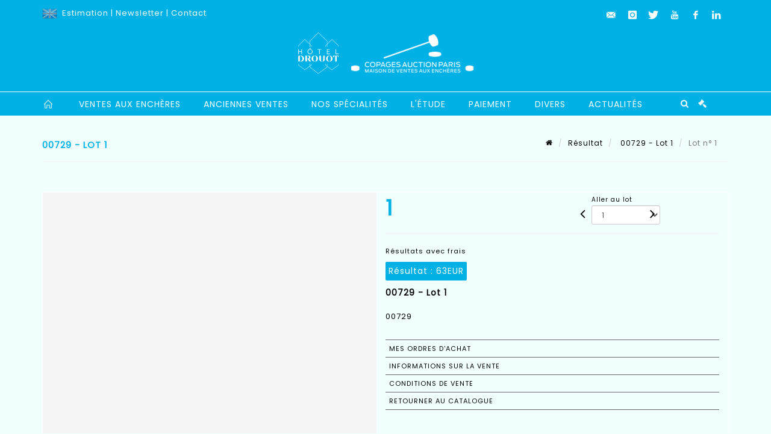

--- FILE ---
content_type: text/html;charset=UTF-8
request_url: https://www.copages-auction.com/lot/84058/7406379-00729
body_size: 79286
content:
<!doctype html>
<html lang="fr" class="no-js">
<head>
    <meta http-equiv="Content-Type" content="text/html; charset=UTF-8">
    <meta http-equiv="X-UA-Compatible" content="IE=edge,chrome=1">
    <title> 00729 - Lot 1 </title>
    
    
        



    

     
         
         <meta property="og:title" content="00729 - Lot 1">
     
    
        <meta name="description" content="Toutes les informations sur le lot 00729 - Lot 1 - Copages Auction Paris"/>
		<meta property="og:description" content="Toutes les informations sur le lot 00729 - Lot 1 - Copages Auction Paris">
    
	
		<meta name="keywords" content="">
	




<meta name="language" content="fr">


<!-- HREF LANG -->


	
		<link rel="alternate" hreflang="en"
			  href="https://www.copages-auction.com//en/lot/84058/7406379-00729" />

	
		<link rel="canonical" href="https://www.copages-auction.com//lot/84058/7406379-00729" />
	
		<link rel="alternate" hreflang="fr"
			  href="https://www.copages-auction.com//lot/84058/7406379-00729" />




<meta name="viewport" content="width=device-width, initial-scale=1, maximum-scale=1"/>
<meta name="author" content="Copages Auction Paris">
<meta name="identifier-url" content="">
<meta name="layout" content="main"/>
<meta property="og:site_name" content="Copages Auction Paris">
<meta property="og:locale" content="fr">
<meta property="og:url" content="https://www.copages-auction.com/lot/84058/7406379-00729"/>
<meta property="og:image" content="https://medias-static-sitescp.zonesecure.org/sitegenerique/434/logos/logo20220302112712.png"/>
<link rel="shortcut icon" href="https://medias-static-sitescp.zonesecure.org/sitegenerique/434/logos/favicon20190410152929.ico" type="image/x-icon">
<link rel="icon" href="https://medias-static-sitescp.zonesecure.org/sitegenerique/434/logos/favicon20190410152929.ico" />

<!-- GoogleFonts    ============================================= -->
<link href="https://fonts.googleapis.com/css?family=Poppins:" rel="stylesheet">
<!-- Stylesheets    ============================================= -->

<link rel="stylesheet" href="/assets/bootstrap-2702cc3efe0973add8272e0853ab03a3.css"/>
<link rel="stylesheet" href="/assets/font-awesome/css/font-awesome.min-84f0e98c247f3592f710ccde278d799c.css"/>
<link rel="stylesheet" href="/assets/style-6f91c0476104ee16f6fea9387a0decc9.css"/>
<link rel="stylesheet" href="/assets/font-icons-2145a7dee7ed7e44ae2f1897272842b8.css"/>
<link rel="stylesheet" href="/assets/icomoon-36189714d365d3d2ad41c87302fc4927.css"/>
<link rel="stylesheet" href="/assets/animate-ca9c031f7663c9e52b815d368f541c0e.css"/>
<link rel="stylesheet" href="/assets/magnific-popup-bd76b2742b05e58017f0fe452a612c2c.css"/>
<link rel="stylesheet" href="/assets/responsive-8fa874eb92fb7932dfb539001ee06bdd.css"/>


<!-- REVOLUTION SLIDER	============================================= -->
<link rel="stylesheet" href="https://cdn.drouot.com/assets?name=revolution_slider/css/layers.css">
<link rel="stylesheet" href="https://cdn.drouot.com/assets?name=revolution_slider/css/settings.css">
<link rel="stylesheet" href="https://cdn.drouot.com/assets?name=revolution_slider/css/navigation.css">


<link rel="stylesheet" href="/assets/jquery_toast/jquery.toast-45c7a0d117e54c9e9a29b32ba06784a8.css"/>
<link rel="stylesheet" href="/assets/cp-088cf35f8f3474c63d77b7860a79b0ee.css"/>
<script type="text/javascript" src="https://cdn.drouot.com/assets?name=cpg/jquery-743584baf8fc09dcd82ba03b2c8d990e.js"></script>

<!--[if lt IE 9]>
    <script src="http://css3-mediaqueries-js.googlecode.com/svn/trunk/css3-mediaqueries.js"></script>
<![endif]-->

<!-- CAROUSEL	============================================= -->
<script type="text/javascript" src="/assets/include/carousel-plugin/owl.carousel.min-58f126a356f7a1eb5ef4de741979f957.js" ></script>

<style type="text/css">
.openseadragon { background-color: #ffffff; border: 1px solid #ffffff; color: #333333; height: 600px; width: 400px; }
/* ******************************** GENERAL OPTIONS ******************************** */
.cpgen-container{
width:100%;margin-left:auto;margin-right:auto;padding-left : 0px ; padding-top : 0px ;padding-right : 0px ; padding-bottom : 0px ;}

/* ******************************** TYPOGRAPHY ******************************** */

    /*  BODY ============== */
    body {color : #000000;text-transform: none;font-family: Poppins, Arial, Helvetica, sans-serif ;/*font-style : ;font-weight : ;*/font-size : 13px;letter-spacing : 1px;}
    body a:link {color : #000000;}
    body a:visited {color : #000000;}
    body a:hover {color : #000000;}

    /*  NAV ============== */
    nav {color : #ffffff;text-transform: uppercase;font-family: Poppins, Arial, Helvetica, sans-serif ;/*font-style : ;font-weight : ;*/font-size : 14px;letter-spacing : 1px;}
    nav a:link {color : #ffffff;}
    nav a:visited {color : #ffffff;}
    nav a:hover {color : #00b1e6;}

    /*  FOOTER ============== */
    footer {color : #000000;text-transform: none;font-family: Poppins, Arial, Helvetica, sans-serif ;/*font-style : ;font-weight : ;*/font-size : 12px;letter-spacing : 1px;}
    footer a:link {color : #000000;}
    footer a:visited {color : #000000;}
    footer a:hover {color : #00b1e6;}

    /*  H1 ============== */
    h1 {color : #000000;text-transform: none;font-family: Poppins, Arial, Helvetica, sans-serif ;/*font-style : ;font-weight : ;*/font-size : 36px;letter-spacing : 1px;}
    h1 a:link {color : #000000;}
    h1 a:visited {color : #000000;}
    h1 a:hover {color : #00b1e6;}

    /*  H2 ============== */
    h2 {color : #00b1e6;text-transform: uppercase;font-family: Poppins, Arial, Helvetica, sans-serif ;/*font-style : ;font-weight : ;*/font-size : 18px;letter-spacing : 1px;}
    h2 a:link {color : #00b1e6;}
    h2 a:visited {color : #00b1e6;}
    h2 a:hover {color : #000000;}

    /*  H3 ============== */
    h3 {color : #00b1e6;text-transform: uppercase;font-family: Poppins, Arial, Helvetica, sans-serif ;/*font-style : ;font-weight : ;*/font-size : 14px;letter-spacing : 1px;}
    h3 a:link {color : #00b1e6;}
    h3 a:visited {color : #00b1e6;}
    h3 a:hover {color : #000000;}

    /*  H4 ============== */
    h4 {color : #00b1e6;text-transform: uppercase;font-family: Poppins, Arial, Helvetica, sans-serif ;/*font-style : ;font-weight : ;*/font-size : 12px;letter-spacing : 1px;}
    h4 a:link {color : #00b1e6;}
    h4 a:visited {color : #00b1e6;}
    h4 a:hover {color : #000000;}

    /*  H5 ============== */
    h5 {color : #00b1e6;text-transform: uppercase;font-family: Poppins, Arial, Helvetica, sans-serif ;/*font-style : ;font-weight : ;*/font-size : 11px;letter-spacing : 1px;}
    h5 a:link {color : #00b1e6;}
    h5 a:visited {color : #2ca5dc;}
    h5 a:hover {color : #000000;}

    /*  H6 ============== */
    h6 {color : #00b1e6;text-transform: uppercase;font-family: Poppins, Arial, Helvetica, sans-serif ;/*font-style : ;font-weight : ;*/font-size : 10px;letter-spacing : 1px;}
    h6 a:link {color : #00b1e6;}
    h6 a:visited {color : #00b1e6;}
    h6 a:hover {color : #000000;}


/* ******************************** LOGO ******************************** */
#cpgenlogo{margin-left : px ;margin-top : px ;margin-right : px ;margin-bottom : 20px ; float: left;}

/* ******************************** HEADER ******************************** */

.cpgen-header {padding-left : 0px ;padding-top : 0px ;
padding-right : 0px ;padding-bottom : 0px ;margin-left : 0px ;margin-top : 0px ;margin-right : 0px ;margin-bottom : 0px ;background-color : #00b1e6 ;border-top: 0px solid #00b1e6;border-bottom: 0px solid #ffffff;}


/* ******************************** MENU ******************************** */
#cpgen-menu {background-color : #00b1e6;}
#header.sticky-header #primary-menu ul li {padding-left : 0px ;padding-top : 0px ;padding-right : 0px ;padding-bottom : 0px;}
#cpgen-menu li:hover{background:#00b1e6;}
#primary-menu {font-weight: normal !important;background-color : #00b1e6;float:left;}
#header.sticky-header:not(.static-sticky) #primary-menu > ul > li > a {line-height:40px;}
#header.sticky-header #header-wrap{height: 40px;background-color : #2ca5dc;color : #ffffff ;}
#header.sticky-header #header-wrap img{max-height:40px;}
#primary-menu , #primary-menu.style-2 {height: 40px;}
#primary-menu.style-2 > div > ul > li > a{height: 40px;}
.device-sm #header.sticky-style-2 #header-wrap, .device-xs #header.sticky-style-2 #header-wrap, .device-xxs #header.sticky-style-2 #header-wrap{background-color : #00b1e6;}
#header.sticky-style-2 #header-wrap, #header.sticky-style-3 #header-wrap, #primary-menu.style-2 > div > ul > li > a {height:40px;line-height:40px}
#primary-menu.style-2 ul ul, #primary-menu.style-2 ul li .mega-menu-content{top:40px}

#primary-menu-trigger {background-color:#00b1e6 !important;}
#primary-menu-trigger .icon-reorder{color:#ffffff !important;}
#header.transparent-header.full-header #primary-menu > ul { border-right-color: rgba(0,0,0,0.1); }
#primary-menu ul {list-style: none;	height:40px;	margin: 0;}
#primary-menu > ul {float: left; }
#primary-menu ul li.mega-menu { position: inherit; }
#primary-menu ul li:first-child { margin-left: 0; }
#primary-menu ul li a {padding-left : 18px ;padding-top : 3px ;padding-right : 18px;padding-bottom : 3px ; height: 40px;line-height: 40px;}
#primary-menu ul li .mega-menu-content {background-color: #00b1e6;	border-top: 2px solid #00b1e6;}
#primary-menu ul ul{background-color: #00b1e6; width:250px;display: none;}
#primary-menu ul ul a {	color: #ffffff !important;}
#primary-menu ul ul li:hover > a {background-color: #00b1e6 !important;color: #ffffff!important;}
#primary-menu .dropdown hr{color : #00b1e6;}
#primary-menu .container #top-search form input{color: #ffffff!important;}
#primary-menu .container #top-search form input::placeholder {color:#ffffff!important;}

/* ******************************** BACKGROUND ******************************** */
body{background-color:#F2FFFF;background-image: ;background-repeat: ;}


/* ******************************** FOOTER ******************************** */
#footer{padding-left : 0px ;padding-top : 0px ;padding-right : 0px ;padding-bottom : 22px ;margin-left : 0px ;margin-top : 0px ;margin-right : 0px ;margin-bottom : 0px ;border-top: 48px solid #00b1e6;border-bottom: 0px solid #00b1e6 ;background : #F2FFFF;color : #000000 ; }
#footer a{#000000 ;}



/* ******************************** SOCIAL ******************************** */
.cpgen-header .cpgen-social {font-size:;color:;}
.cpgen-footer .cpgen-social {font-size:;color:;}

#primary-menu ul li .mega-menu-content  {width: 100% !important; }
</style>
<link rel="stylesheet" href="https://medias-static-sitescp.zonesecure.org/sitegenerique/434/css/cssFile20251119101155.css" type="text/css" />

<script type="text/javascript" src="https://cdn.drouot.com/assets?name=cpg/cookiechoices-abc20e1381d834f5f6bf5378262b9b5c.js"></script>
<script>
    window.dataLayer = window.dataLayer || [];
    function gtag(){dataLayer.push(arguments);}

    gtag('consent', 'default', {
        'ad_storage': 'denied',
        'ad_user_data': 'denied',
        'ad_personalization': 'denied',
        'analytics_storage': 'denied'
    });
</script>

    <!-- Google tag (gtag.js) -->
        <script async src="https://www.googletagmanager.com/gtag/js?id=G-NS8GV7FGFQ"></script>
        <script>
            if (!isTrackingActivated()) {
                window['ga-disable-G-NS8GV7FGFQ'] = true;
            } else {
                gtag('js', new Date());
                gtag('config', 'G-NS8GV7FGFQ');
                updateGtagConsent('granted');
            }
        </script>
    <!-- End Google tag (gtag.js) -->




    <link rel="stylesheet" href="https://cdnjs.cloudflare.com/ajax/libs/font-awesome/6.5.0/css/all.min.css">


    
    <script src="https://cdn.jsdelivr.net/npm/vanilla-lazyload@17.1.2/dist/lazyload.min.js"></script>

</head>
<body class="fr">



<div class="cpgen-container">
    
    <div class="cpgen-header">
        
            <div id="top-bar">
    <div class="container clearfix">
        <div class="col_half nobottommargin flags">
            <div class="top-links">
                
    
        <a href="/en/lot/84058/7406379-00729" class="languegb">
            <img src="/assets/flags/gb-91583bd9501e5849846045852a312edf.png" />
        </a>
    

    


                 <a href="/estimation-en-ligne" target="_self">Estimation</a> | <a href="/newsletter" target="_self">Newsletter</a> | <a href="/ou-nous-trouver" target="_blank">Contact</a>
            </div>
        </div>

        <div class="col_half fright  nobottommargin social">
            <div id="top-social">
                <ul>
    

    

        
            <li><a href="mailto:contact@copagesdrouot.com"
                   class="si-email3"><span class="ts-icon"><i class="icon-email3"></i>

                </span><span class="ts-text">contact@copagesdrouot.com</span></a>
            </li>
    

    

    

    

        

            <li><a target="_blank"
                   href="https://www.instagram.com/copagescasini_vitalis/?hl=fr"
                   class="si-instagram"><span class="ts-icon"><i class="icon-instagram"></i>
                </span><span class="ts-text">instagram</span></a></li>

        
    

    

        

            <li><a target="_blank"
                   href="https://twitter.com/CopagesA"
                   class="si-twitter"><span class="ts-icon"><i class="icon-twitter"></i>
                </span><span class="ts-text">twitter</span></a></li>

        
    

    

        

            <li><a target="_blank"
                   href="https://www.youtube.com/channel/UCEklKo7B1Y0BTROEQ5wXewA"
                   class="si-youtube"><span class="ts-icon"><i class="icon-youtube"></i>
                </span><span class="ts-text">youtube</span></a></li>

        
    

    

        

            <li><a target="_blank"
                   href="https://www.facebook.com/Copagesauction.paris"
                   class="si-facebook"><span class="ts-icon"><i class="icon-facebook"></i>
                </span><span class="ts-text">facebook</span></a></li>

        
    

    

        

            <li><a target="_blank"
                   href="https://fr.linkedin.com/company/copages-auction?trk=public_profile_topcard_current_company"
                   class="si-linkedin"><span class="ts-icon"><i class="icon-linkedin"></i>
                </span><span class="ts-text">linkedin</span></a></li>

        
    

    

</ul>
            </div>
        </div>
    </div>
</div>
<header id="header" class="header5 sticky-style-2">
    <div class="container clearfix">
        <div id="primary-menu-trigger"><i class="icon-reorder"></i></div>
        <div id="cpgenlogo">
             <!-- Logo  ============================================= -->
            <div id="logo" class="divcenter">
                <a href="/"
                   class="standard-logo"
                   data-dark-logo="https://medias-static-sitescp.zonesecure.org/sitegenerique/434/logos/logo20220302112712.png">
                    <img style="" src="https://medias-static-sitescp.zonesecure.org/sitegenerique/434/logos/logo20220302112712.png" class="divcenter" alt="Copages Auction Paris">
                </a>
                <a href="/"
                   class="retina-logo"
                   data-dark-logo="https://medias-static-sitescp.zonesecure.org/sitegenerique/434/logos/logo20220302112712.png">
                    <img src="https://medias-static-sitescp.zonesecure.org/sitegenerique/434/logos/logo20220302112712.png" class="divcenter" alt="Copages Auction Paris">
                </a>
            </div>
        </div>
     </div>
    <div id="cpgen-menu">
        <div id="header-wrap">
                <nav id="primary-menu" class="style-2">
    <div class="container clearfix">
        <ul>

    <li>
        
            <a href="/" >
                <div>
                    <i class='icon-line2-home'></i>
                </div>
            </a>
        
        
    </li>

    <li>
        
            <a href="/calendrier" >
                <div>
                    Ventes aux enchères
                </div>
            </a>
        
        
    </li>

    <li>
        
            <a href="/resultats" >
                <div>
                    Anciennes ventes
                </div>
            </a>
        
        
    </li>

    <li>
        
            <a href="/specialites" >
                <div>
                    Nos spécialités
                </div>
            </a>
        
        
    </li>

    <li>
        
            <a href="#" >
                <div>
                    L'étude
                </div>
            </a>
        
        
            <ul>
                

    <li>
        
            <a href="/presentation-etude" >
                <div>
                    Présentation
                </div>
            </a>
        
        
    </li>

    <li>
        
            <a href="/ou-nous-trouver" >
                <div>
                    Venir nous voir
                </div>
            </a>
        
        
    </li>

    <li>
        
            <a href="/newsletter" >
                <div>
                    S'inscrire à notre newsletter
                </div>
            </a>
        
        
    </li>

    <li>
        
            <a href="/estimation-en-ligne" >
                <div>
                    Estimation en ligne
                </div>
            </a>
        
        
    </li>

            </ul>
        
    </li>

    <li>
        
            <a href="#" >
                <div>
                    Paiement
                </div>
            </a>
        
        
            <ul>
                

    <li>
        
            <a href="/paiement-en-ligne" >
                <div>
                    Paiement en ligne
                </div>
            </a>
        
        
    </li>

    <li>
        
            <a href="/depot-avance-en-ligne" >
                <div>
                    Dépot d'avance en ligne
                </div>
            </a>
        
        
    </li>

            </ul>
        
    </li>

    <li>
        
            <a href="#" >
                <div>
                    Divers
                </div>
            </a>
        
        
            <ul>
                

    <li>
        
            <a href="/acheter" >
                <div>
                    Acheter
                </div>
            </a>
        
        
    </li>

    <li>
        
            <a href="/vendre" >
                <div>
                    Vendre
                </div>
            </a>
        
        
    </li>

    <li>
        
            <a href="/conditions-generales-vente" >
                <div>
                    CGV
                </div>
            </a>
        
        
    </li>

    <li>
        
            <a href="/recherche" >
                <div>
                    Rechercher un objet
                </div>
            </a>
        
        
    </li>

            </ul>
        
    </li>

    <li>
        
            <a href="/actualites" >
                <div>
                    Actualités
                </div>
            </a>
        
        
    </li>
</ul>
            
<div id="top-cart">
    <a href="#" id="top-cart-trigger">
        <i class="icon-legal"></i>
    </a>
    <div class="top-cart-content" id="top-cart-content">
        <div class="top-cart-title">
            <p>Ordres d'achats </p>
        </div>
        <div class="top-cart-items" id="top-cart-items">
            <template id="cart-item-list">
                <div class="top-cart-item clearfix">
                    <div class="top-cart-item-desc">
                        <a href="/null/null"></a>
                        <span class="top-cart-item-price"></span>
                        <span class="top-cart-item-price"></span>
                    </div>
                </div>
            </template>
        </div>
    </div>
</div><!-- #top-cart end -->

<script type="text/javascript">
    function getQueryVariable(variable) {
        let query = window.location.search.substring(1);
        let vars = query.split('&');
        for (let i = 0; i < vars.length; i++) {
            let pair = vars[i].split("=");
            if (pair[0] === variable) {return pair[1];}
        }
        return false;
    }
    $(document).ready(function() {
        panierSize = 0;
        if (window.localStorage.getItem("panier") !== null && window.localStorage.getItem("panier") !== '') {
            panier = getPanier();
            panierSize = Object.keys(panier.lots).length;
        }
        if (window.location.search.indexOf("okLots") !== -1) {
            let lotIds = getQueryVariable("okLots").split(",");
            for (let i in lotIds) {
                deleteOrdre(lotIds[i]);
            }
            panierSize = Object.keys(panier.lots).length;
        }
        if (panierSize > 0) {
            $.toast({
                icon: 'info',
                text : "<p class=''>N'oubliez pas de valider définitivement vos ordres d'achat dans votre <a href='/ordre'>panier</a>.</p>",
                allowToastClose: true,
                showHideTransition : 'slide',  // It can be plain, fade or slide
                hideAfter : false,             // `false` to make it sticky or time in miliseconds to hide after
                stack : 2,                     // `false` to show one stack at a time count showing the number of toasts that can be shown at once
                textAlign : 'left',            // Alignment of text i.e. left, right, center
                position : 'top-right'       // bottom-left or bottom-right or bottom-center or top-left or top-right or top-center or mid-center or an object representing the left, right, top, bottom values to position the toast on page
            })
            Object.keys(panier.lots).forEach(function (lotId) {
                let t = document.querySelector('#cart-item-list');
                let a = t.content.querySelectorAll("a");
                a[0].textContent = "lot n° "+panier.lots[lotId].n;
                let s = t.content.querySelectorAll("span");
                s[0].textContent = panier.lots[lotId].d;
                if (panier.lots[lotId].m === -1) {
                    s[1].textContent = 'Enchère Téléphone';
                } else {
                    s[1].textContent = panier.lots[lotId].m + ' ' + panier.lots[lotId].c;
                }

                let x = document.getElementById("top-cart-items");
                let clone = document.importNode(t.content, true);
                x.appendChild(clone)
            })

            let panierSizeSpan = document.createElement("span");
            panierSizeSpan.textContent = window.panierSize.toString();
            document.getElementById("top-cart-trigger").appendChild(panierSizeSpan);

            let btnPanier = document.createElement("a");
            btnPanier.rel = "nofollow";
            btnPanier.className = "button button-3d button-small nomargin fright";
            btnPanier.textContent = 'Envoyer mes ordres';
            btnPanier.href = '/null/null';
            let btnPanierDiv = document.createElement("div");
            btnPanierDiv.className = "top-cart-action clearfix";
            btnPanierDiv.appendChild(btnPanier);

            document.getElementById("top-cart-content").appendChild(btnPanierDiv);
        } else {
            let panierList = document.createElement("p");
            panierList.textContent = "Votre liste d'ordre est vide, naviguez dans le catalogue pour ajouter vos ordres.";
            document.getElementById("top-cart-items").appendChild(panierList);
        }

    });
</script>

            
                <div id="top-search">
                    <a href="#" id="top-search-trigger"><i class="icon-search3"></i><i class="icon-line-cross"></i></a>
                    <form action="/recherche" method="get">
                        <input type="text" name="query" class="form-control" value="" placeholder="Recherchez un lot, un artiste">
                        <input type="submit" class="loupe" id="AccueilBtChercher" value="">
                    </form>
                </div>
            
    </div>
</nav>
            </div>
        </div>
</header>

        
    </div>

    <div class="container">
        
        
            <div class="clear"></div>

<div class="basic layoutsPage">
    <div class="layoutsExemple col-md-12">
        
<section id="page-title" class="page-title-mini page-title-nobg">
    <div class="clearfix">
        <h1>
            00729 - Lot 1
        </h1>
        <ol class="breadcrumb">
            <li><a href='/'>
                <icon class='icon-home2'></icon>
            </a></li>
            <li><a href='/resultats'>Résultat</a>
            </li>
            <li><a href="/catalogue/84058-successions-diverses-bijoux-tableaux-objets-dart-et-vintage">
                00729 - Lot 1
            </a></li>
            <li class="active">Lot n° 1&nbsp;</li>
        </ol>
    </div>
</section>
<section id="content">
    <div class="detailLot content-wrap Vente84058 Etude1434 Etude2">
            <div class="single-product">
                <div class="product">
                    <div class="col-xs-12 col-md-6 product-img noPaddingLeft">
                        
                            
<script type="text/javascript" src="https://cdn.drouot.com/assets?name=openseadragon/openseadragon.min.js"></script>
<div class="col-xs-12 padding0">
    <div id="zoomImage" class="openseadragon">
        <div id="toolbarDiv"></div>
        
        <script type="text/javascript">
            var viewer = OpenSeadragon({
                        id:            "zoomImage",
                        prefixUrl:     "https://cdn.drouot.com/assets?name=openseadragon/images/",
                        showNavigator:  true,
                        toolbar:       "toolbarDiv",
                        nextButton:     "next",
                        previousButton: "previous",
                        autoHideControls: false,
                        maxZoomPixelRatio: 3,
                        minZoomPixelRatio: 0.5,
                        navigatorSizeRatio: 0.12,
                        controlsFadeDelay: 0,
                        controlsFadeLength: 500,
                        showReferenceStrip: false,
                        animationTime: 0.8,
                        imageSmoothingEnabled: true,
                    });
                    $(document).ready(function() {
//                        setTimeout( function(){
//                                   innerHTML2 = $(".intercom-launcher-discovery-frame").contents().find("html").html();
//                                   innerHTML = $('.intercom-launcher-frame').contents().find("html").html();
//                                   innerHTML3 = $("#intercom-frame").contents().find("html").html();
//                               }, 3000);
                        var tiles = [
                            
                        ];
                        var tile = 0;
                        var length = tiles.length - 2;
                        viewer.addTiledImage(tiles[0]); //init sur la première image
                        $(".thumbPreview").click(function() { //quand on clique ça change l'image
                            tile = parseInt($(this).data("thumb-index"));
                            viewer.close();
                            viewer.addTiledImage(tiles[parseInt($(this).data("thumb-index"))]);
                        });
                        var container = $('div.image-container');
                        $("#next").click(function() {
                            if (tile <= length) {
                                tile++;
                            } else {
                                tile = 0;
                            }
                            viewer.close();
                            viewer.addTiledImage(tiles[tile]);
                            scrollTo=$("#thumbImage-"+tile);
                            container.animate({
                                scrollTop: scrollTo.offset().top - container.offset().top + container.scrollTop()
                            })
                        });
                        $("#previous").click(function() {
                            if (tile === 0) {
                                tile = length + 1;
                            } else {
                                tile--;
                            }
                            viewer.close();
                            viewer.addTiledImage(tiles[tile]);
                            scrollTo=$("#thumbImage-"+tile);
                            container.animate({
                                scrollTop: scrollTo.offset().top - container.offset().top + container.scrollTop()
                            })
                        });
        });

    </script>
        <noscript>
            
        </noscript>
    </div>
</div>

<div class="clear"></div>
<div class="col-xs-12 noPaddingLeft thumbBlocmaster">
    
</div>
                        
                    </div>

                    <div class="col-xs-12 col-md-6 product-desc">
                        <div class="fiche_numero_lot">
                            <span class="fiche_lot_label">Lot</span> <span class="fiche_lot_labelnum">n°</span> <span class="fiche_lot_num">1</span>
                        </div>
                        <div class="col-md-5 padding0 floatRight">
                            
<div class="lot_navigation">
    <div class="lot_prec_suiv">
        <span class="lot_precedent col-xs-1 padding0" onclick="javascript:jQuery('#preview-form').submit()">
            
                <form id="preview-form" method="post" action="/action/goToLot?id=7406377" style="display: inline-block;margin-top: 7px;">
                    <input type="hidden" name="cpId" value="434"/>
                    <input type="hidden" name="venteId" value="84058"/>
                    <input type="hidden" name="newLang" value="fr"/>
                    <i class="icon-angle-left" style="font-size:24px;cursor:pointer;"></i>
                </form>
            
        </span>
        <span class="lot_combo col-xs-6 col-md-5 padding0 alignCenter">
            <span class="info_cache font10 alignCenter">Aller au lot</span>
            <form id="combo-form" class="form-group"
                  action="/action/goToLot"
                  method="post"
                  style="display: inline-block;">
                <input type="hidden" name="cpId" value="434"/>
                <input type="hidden" name="venteId" value="84058"/>
                <input type="hidden" name="newLang" value="fr"/>
                <select id="combo-num" class="form-control" name="id" style="height:32px; width:auto; font-size: 12px; min-width:75px; " onchange="this.form.submit()" >
<option value="7406391" >1-h</option>
<option value="7406393" >1-i</option>
<option value="7406383" >1-d</option>
<option value="7406389" >1-g</option>
<option value="7406395" >1-j</option>
<option value="7406385" >1-e</option>
<option value="7406377" >1-bis</option>
<option value="7406379" selected="selected" >1</option>
<option value="7406387" >1-f</option>
<option value="7406381" >1-c</option>
<option value="7369863" >2</option>
<option value="7406375" >2-a</option>
<option value="7369865" >3</option>
<option value="7406397" >4-k</option>
<option value="7369867" >4</option>
<option value="7369869" >5</option>
<option value="7369871" >6</option>
<option value="7369873" >7</option>
<option value="7383929" >7-bis </option>
<option value="7369875" >8</option>
<option value="7369877" >9</option>
<option value="7369879" >10</option>
<option value="7369881" >11</option>
<option value="7369883" >12</option>
<option value="7369885" >13</option>
<option value="7369887" >14</option>
<option value="7369889" >15</option>
<option value="7369891" >16</option>
<option value="7369893" >17</option>
<option value="7369895" >18</option>
<option value="7369897" >19</option>
<option value="7399195" >20-bis</option>
<option value="7369899" >20</option>
<option value="7369901" >21</option>
<option value="7369903" >22</option>
<option value="7369905" >23</option>
<option value="7369907" >24</option>
<option value="7369909" >25</option>
<option value="7369911" >26</option>
<option value="7369913" >27</option>
<option value="7369915" >28</option>
<option value="7369917" >29</option>
<option value="7369919" >30</option>
<option value="7369921" >31</option>
<option value="7369923" >32</option>
<option value="7369925" >33</option>
<option value="7369927" >34</option>
<option value="7369929" >35</option>
<option value="7369931" >36</option>
<option value="7369933" >37</option>
<option value="7369935" >38</option>
<option value="7369937" >39</option>
<option value="7369939" >40</option>
<option value="7369941" >41</option>
<option value="7369943" >42</option>
<option value="7369945" >43</option>
<option value="7369947" >44</option>
<option value="7369949" >45</option>
<option value="7369951" >46</option>
<option value="7369953" >47</option>
<option value="7369955" >48</option>
<option value="7369957" >49</option>
<option value="7369959" >50</option>
<option value="7369961" >51</option>
<option value="7369963" >52</option>
<option value="7369965" >53</option>
<option value="7369967" >54</option>
<option value="7369969" >55</option>
<option value="7369971" >56</option>
<option value="7369973" >57</option>
<option value="7369975" >58</option>
<option value="7369977" >59</option>
<option value="7369981" >60-bis </option>
<option value="7369979" >60</option>
<option value="7369983" >61</option>
<option value="7369985" >62</option>
<option value="7369987" >63</option>
<option value="7369989" >64</option>
<option value="7369991" >65</option>
<option value="7369993" >65-bis </option>
<option value="7369995" >66</option>
<option value="7369999" >67-bis </option>
<option value="7369997" >67</option>
<option value="7370003" >68-bis </option>
<option value="7370001" >68</option>
<option value="7370005" >69</option>
<option value="7370007" >70</option>
<option value="7371265" >71-bis </option>
<option value="7370009" >71</option>
<option value="7370011" >72</option>
<option value="7370013" >73</option>
<option value="7370015" >74</option>
<option value="7370017" >75</option>
<option value="7370019" >76</option>
<option value="7370021" >77</option>
<option value="7370023" >78</option>
<option value="7370025" >79</option>
<option value="7370027" >80</option>
<option value="7370029" >81</option>
<option value="7370031" >82</option>
<option value="7370033" >83</option>
<option value="7370035" >84</option>
<option value="7370037" >85</option>
<option value="7370039" >86</option>
<option value="7370041" >87</option>
<option value="7370043" >88</option>
<option value="7370045" >89</option>
<option value="7370047" >90</option>
<option value="7370049" >91</option>
<option value="7383931" >91-bis </option>
<option value="7370051" >92</option>
<option value="7370053" >93</option>
<option value="7370055" >94</option>
<option value="7370057" >95</option>
<option value="7370059" >96</option>
<option value="7370061" >97</option>
<option value="7370063" >98</option>
<option value="7370065" >99</option>
<option value="7399197" >99-BIS</option>
<option value="7370067" >100</option>
<option value="7370069" >101</option>
<option value="7370071" >102</option>
<option value="7370073" >103</option>
<option value="7370075" >104</option>
<option value="7407077" >105-bis</option>
<option value="7370077" >105</option>
<option value="7370079" >106</option>
<option value="7370081" >107</option>
<option value="7370083" >108</option>
<option value="7370085" >109</option>
<option value="7370087" >110</option>
<option value="7370089" >111</option>
<option value="7370091" >112</option>
<option value="7370093" >113</option>
<option value="7370095" >114</option>
<option value="7370097" >115</option>
<option value="7370099" >116</option>
<option value="7370101" >117</option>
<option value="7370103" >118</option>
<option value="7370105" >119</option>
<option value="7370107" >120</option>
<option value="7370109" >121</option>
<option value="7370111" >122</option>
<option value="7370113" >123</option>
<option value="7370115" >124</option>
<option value="7370117" >125</option>
<option value="7370119" >126</option>
<option value="7370121" >127</option>
<option value="7370123" >128</option>
<option value="7370125" >129</option>
<option value="7370127" >130</option>
<option value="7370129" >131</option>
<option value="7370131" >132</option>
<option value="7370133" >133</option>
<option value="7370135" >134</option>
<option value="7370137" >135</option>
<option value="7370139" >136</option>
<option value="7370141" >137</option>
<option value="7370143" >138</option>
<option value="7370145" >139</option>
<option value="7370147" >140</option>
<option value="7370149" >141</option>
<option value="7370151" >142</option>
<option value="7370153" >143</option>
<option value="7370155" >144</option>
<option value="7370157" >145</option>
<option value="7407997" >145-bis</option>
<option value="7370159" >146</option>
<option value="7407999" >146-bis</option>
<option value="7370161" >147</option>
<option value="7408001" >148-bis</option>
<option value="7370163" >148</option>
<option value="7370165" >149</option>
<option value="7370167" >150</option>
<option value="7408003" >150-bis</option>
<option value="7370169" >151</option>
<option value="7370173" >152</option>
<option value="7370175" >153</option>
<option value="7370177" >154</option>
<option value="7370179" >155</option>
<option value="7408005" >155-bis</option>
<option value="7408007" >156-bis</option>
<option value="7370181" >156</option>
<option value="7370183" >157</option>
<option value="7370185" >158</option>
<option value="7370187" >159</option>
<option value="7370189" >160</option>
<option value="7408009" >161-bis</option>
<option value="7370191" >161</option>
<option value="7370193" >162</option>
<option value="7370195" >163</option>
<option value="7370197" >164</option>
<option value="7408011" >165-bis</option>
<option value="7370199" >165</option>
<option value="7370201" >166</option>
<option value="7370203" >167</option>
<option value="7408013" >168-bis</option>
<option value="7370205" >168</option>
<option value="7370207" >169</option>
<option value="7370209" >170</option>
<option value="7370211" >171</option>
<option value="7370213" >172</option>
<option value="7370215" >173</option>
<option value="7370217" >174</option>
<option value="7370219" >175</option>
<option value="7370221" >176</option>
<option value="7370223" >177</option>
<option value="7370225" >178</option>
<option value="7370227" >179</option>
<option value="7370229" >180</option>
<option value="7401897" >180-BIS</option>
<option value="7370231" >181</option>
<option value="7370233" >182</option>
<option value="7408015" >182-bis</option>
<option value="7370235" >183</option>
<option value="7370237" >184</option>
<option value="7408017" >184-bis</option>
<option value="7370239" >185</option>
<option value="7370241" >186</option>
<option value="7408019" >186-bis</option>
<option value="7370243" >187</option>
<option value="7408021" >188-bis</option>
<option value="7370245" >188</option>
<option value="7370247" >189</option>
<option value="7370249" >190</option>
<option value="7370251" >191</option>
<option value="7370253" >192</option>
<option value="7370255" >193</option>
<option value="7370257" >194</option>
<option value="7370259" >195</option>
<option value="7408023" >196-bis</option>
<option value="7370261" >196</option>
<option value="7370263" >197</option>
<option value="7370265" >198</option>
<option value="7370267" >199</option>
<option value="7370269" >200</option>
<option value="7408027" >201-bis</option>
<option value="7399181" >201-BIS</option>
<option value="7408025" >201-bis</option>
<option value="7370271" >201</option>
<option value="7370273" >202</option>
<option value="7370275" >203</option>
<option value="7370277" >204</option>
<option value="7370279" >205</option>
<option value="7370281" >206</option>
<option value="7408029" >206-bis</option>
<option value="7370283" >207</option>
<option value="7370285" >208</option>
<option value="7370287" >209</option>
<option value="7370289" >210</option>
<option value="7370291" >211</option>
<option value="7370293" >212</option>
<option value="7370295" >213</option>
<option value="7370297" >214</option>
<option value="7370299" >215</option>
<option value="7370301" >216</option>
<option value="7370303" >217</option>
<option value="7370305" >218</option>
<option value="7370307" >219</option>
<option value="7370309" >220</option>
<option value="7370311" >221</option>
<option value="7370313" >222</option>
<option value="7370315" >223</option>
<option value="7370317" >224</option>
<option value="7370319" >225</option>
<option value="7408031" >226-bis</option>
<option value="7370321" >226</option>
<option value="7408033" >226-bis</option>
<option value="7370323" >227</option>
<option value="7370325" >228</option>
<option value="7370327" >229</option>
<option value="7370329" >230</option>
<option value="7370331" >231</option>
<option value="7408055" >231-quater</option>
<option value="7408047" >231-ter</option>
<option value="7408045" >231-bis</option>
<option value="7408063" >231-1</option>
<option value="7408061" >231-quinter</option>
<option value="7370333" >232</option>
<option value="7370335" >233</option>
<option value="7370339" >234</option>
<option value="7370341" >235</option>
<option value="7370343" >236</option>
<option value="7370345" >237</option>
<option value="7370347" >238</option>
<option value="7370349" >239</option>
<option value="7370351" >240</option>
<option value="7370353" >241</option>
<option value="7370355" >242</option>
<option value="7370357" >243</option>
<option value="7370359" >244</option>
<option value="7370361" >245</option>
<option value="7370363" >246</option>
<option value="7370365" >247</option>
<option value="7370367" >248</option>
<option value="7370369" >249</option>
<option value="7399185" >250-BIS</option>
<option value="7370371" >250</option>
<option value="7370373" >251</option>
<option value="7370375" >252</option>
<option value="7370377" >253</option>
<option value="7410013" >253-1</option>
<option value="7370379" >254</option>
<option value="7370381" >255</option>
<option value="7370383" >256</option>
<option value="7370385" >257</option>
<option value="7370387" >258</option>
<option value="7370389" >259</option>
<option value="7370391" >260</option>
<option value="7370393" >261</option>
<option value="7383933" >262-bis </option>
<option value="7370395" >262</option>
<option value="7399199" >262-BIS</option>
<option value="7370397" >263</option>
<option value="7410363" >264-1</option>
<option value="7370399" >264</option>
<option value="7370401" >265</option>
<option value="7410807" >265-bis</option>
<option value="7370403" >266</option>
<option value="7370405" >267</option>
<option value="7370407" >268</option>
<option value="7383935" >268-bis </option>
<option value="7399203" >269-BIS</option>
<option value="7370409" >269</option>
<option value="7370411" >270</option>
<option value="7370413" >271</option>
<option value="7370415" >272</option>
<option value="7370417" >273</option>
<option value="7370419" >274</option>
<option value="7370421" >275</option>
<option value="7370423" >276</option>
<option value="7370425" >277</option>
<option value="7370427" >278</option>
<option value="7399193" >278-BIS</option>
<option value="7399177" >279-BIS</option>
<option value="7370429" >279</option>
<option value="7370431" >280</option>
<option value="7370433" >281</option>
<option value="7370435" >282</option>
<option value="7370437" >283</option>
<option value="7370439" >284</option>
<option value="7370441" >285</option>
<option value="7370443" >286</option>
<option value="7399187" >287-BIS</option>
<option value="7370445" >287</option>
<option value="7370447" >288</option>
<option value="7398437" >289-BIS </option>
<option value="7370449" >289</option>
<option value="7399179" >290-BIS</option>
<option value="7370451" >290</option>
<option value="7370453" >291</option>
<option value="7399287" >292-BIS</option>
<option value="7370455" >292</option>
<option value="7370457" >293</option>
<option value="7399183" >293-BIS</option>
<option value="7370459" >294</option>
<option value="7370461" >295</option>
<option value="7370463" >296</option>
<option value="7370465" >297</option>
<option value="7370467" >298</option>
<option value="7370469" >299</option>
<option value="7370471" >300</option>
<option value="7370473" >301</option>
<option value="7370475" >302</option>
<option value="7370477" >303</option>
<option value="7370479" >304</option>
<option value="7370481" >305</option>
<option value="7370483" >306</option>
<option value="7370485" >307</option>
<option value="7370487" >308</option>
<option value="7370489" >309</option>
<option value="7370491" >310</option>
<option value="7370493" >311</option>
<option value="7370495" >312</option>
<option value="7370497" >313</option>
<option value="7370499" >314</option>
<option value="7370501" >315</option>
<option value="7370503" >316</option>
<option value="7370505" >317</option>
<option value="7370507" >318</option>
<option value="7370509" >319</option>
<option value="7370511" >320</option>
<option value="7370513" >321</option>
<option value="7370515" >322</option>
<option value="7370517" >323</option>
<option value="7370519" >324</option>
<option value="7370521" >325</option>
<option value="7370523" >326</option>
<option value="7370525" >327</option>
<option value="7370527" >328</option>
<option value="7370529" >329</option>
<option value="7370531" >330</option>
<option value="7414073" >331-bis</option>
<option value="7370533" >331</option>
<option value="7370535" >332</option>
<option value="7370537" >333</option>
<option value="7370539" >334</option>
<option value="7370541" >335</option>
<option value="7370543" >336</option>
<option value="7370545" >337</option>
<option value="7370547" >338</option>
<option value="7370549" >339</option>
<option value="7399189" >340-BIS</option>
<option value="7370551" >340</option>
<option value="7370553" >341</option>
<option value="7399191" >342-BIS</option>
<option value="7370555" >342</option>
<option value="7399201" >343-BIS</option>
<option value="7383937" >343</option>
<option value="7383939" >344</option>
<option value="7383941" >345</option>
<option value="7383943" >346</option>
<option value="7383945" >347</option>
<option value="7383947" >348</option>
<option value="7383949" >349</option>
<option value="7383951" >350</option>
<option value="7414883" >351-bis</option>
<option value="7383953" >351</option>
<option value="7383955" >352</option>
<option value="7383957" >353</option>
<option value="7383959" >354</option>
<option value="7383961" >355</option>
<option value="7383963" >356</option>
<option value="7399299" >357</option>
<option value="7414955" >358</option>
<option value="7414957" >359</option>
<option value="7414959" >360</option>
<option value="7414961" >361</option>
<option value="7414963" >362</option>
<option value="7415243" >363</option>
<option value="7417323" >364</option>
<option value="7417325" >365</option>
<option value="7417327" >366</option>
<option value="7417329" >367</option>
<option value="7417331" >368</option>
<option value="7417333" >369</option>
<option value="7417335" >369</option>
<option value="7417337" >370</option>
<option value="7417339" >371</option>
<option value="7417341" >372</option>
</select>

            </form>
        </span>
        <span class="lot_suivant col-xs-1 noPaddingRight noPaddingLeft" onclick="javascript:jQuery('#next-form').submit()">
            
                <form id="next-form" method="post" action="/action/goToLot?id=7406387" style="display: inline-block; margin-top: 7px;">
                    <i class="icon-angle-right" style="font-size:24px;cursor: pointer;"></i>
                    <input type="hidden" name="cpId" value="434"/>
                    <input type="hidden" name="venteId" value="84058"/>
                    <input type="hidden" name="newLang" value="fr"/>
                </form>
            
        </span>
    </div>
</div>
                        </div>

                        <div class="line"></div>
                        

                        
                            
                                <div class="explicationResultats">
                                    Résultats avec frais
                                </div>
                            
                            <div class="fiche_lot_resultat">
                                Résultat
                                : <nobr>63EUR</nobr></div>
                        
                        <div class="fiche_ordre_achat">
                            
                        </div>
                        

                        <div class="fiche_titre_lot">
                            00729 - Lot 1
                        </div>

                        <div class="fiche_lot_description" id="lotDesc-7406379">00729</div>
                        
                        <div id="description-modal" class="modal fade bs-example-modal-lg" tabindex="-1" role="dialog" aria-labelledby="description-modal">
    <div class="modal-dialog modal-lg" role="document">
        <div class="modal-content">
            <div class="modal-header">
                <button type="button" class="close" data-dismiss="modal" aria-hidden="true">&times;</button>
                <h4 class="modal-title">
                    Informations sur la vente - SUCCESSIONS DIVERSES : BIJOUX, TABLEAUX, OBJETS D'ART ET VINTAGE
                </h4>
            </div>

            <div class="modal-body">
                <div class="te">
                    <strong><u>Successions divers : Bijoux, tableau, mobilier, objets d'art, Vintage et tapis </u><br /><br />=&gt; MOULY&nbsp;&nbsp; -&nbsp; &nbsp; BELLEGARDE &nbsp; -&nbsp;&nbsp; RENEFER&nbsp; -&nbsp;&nbsp;&nbsp;&nbsp;&nbsp; Pierre CORNU&nbsp;&nbsp; -&nbsp;&nbsp;&nbsp; Divrin NEJAD&nbsp;&nbsp; -&nbsp;&nbsp;&nbsp; Arman GUILLAUMIN&nbsp; -&nbsp;&nbsp; Bernard LORJOU&nbsp;&nbsp;&nbsp; - Merio AMEGLIO&nbsp;&nbsp;&nbsp; -&nbsp;<br /><br />=&gt; DIOR&nbsp; - HERMES - FRED - CARTIER -<br /><br />MAISON DE VENTE AUX ENCHERES<br />Copages Auction Drouot</strong><br />5ter rue de Provence - 75009 Paris<br />Tel : +331.40.06.91.57<br />Port : +336.76.18.06.74<br />Mail : pcv@live.fr<br />www.copages-auction.com
                </div>
            </div>

            <div class="modal-footer">
                <button type="button" class="btn btn-default" data-dismiss="modal">
                    Fermer
                </button>
            </div>
        </div>
    </div>
</div>
                        <div id="conditions-modal" class="modal fade bs-example-modal-lg" tabindex="-1" role="dialog" aria-labelledby="conditions-modal">
    <div class="modal-dialog modal-lg" role="document">
        <div class="modal-content">
            <div class="modal-header">
                <button type="button" class="close" data-dismiss="modal" aria-hidden="true">&times;</button>
                <h4 class="modal-title">
                    Conditions de vente - SUCCESSIONS DIVERSES : BIJOUX, TABLEAUX, OBJETS D'ART ET VINTAGE
                </h4>
            </div>

            <div class="modal-body">
                <div class="te">
                    CONDITIONS DE VENTE<br />La vente sera faite au comptant et en euros. Les acquéreurs paieront en sus des enchères les frais suivants : 26.4% TTC (soit 22% HT plus TVA). Le plus offrant et dernier enchérisseur sera l’adjudicataire. En cas de double enchère reconnue effective par le commissaire-priseur, le lot sera remis à la vente, tous les amateurs pouvant concourir à cette deuxième mise en adjudication. L’enchérisseur est réputé agir en son nom propre. PAIEMENT : strictement au comptant par carte bancaire, virement bancaire, chèque uniquement sur banque française avec présentation de deux pièces d’identité de la même personne ou en espèces.<br />RAPPEL : pour l’ensemble des lots achetés dans une même vente le seuil maximal des paiements en espèces est fixé à 1000€ lorsque l’acheteur a son domicile fiscal en France ou agit pour les besoins d’une activité professionnelle, et à 15 000 € lorsque l’acheteur justifie qu’il n’a pas son domicile fiscal en France et qu’il n’agit pas pour les besoins d’une activité professionnelle.<br />GARANTIES<br />Une exposition préalable permettant aux acquéreurs de se rendre compte de l’état des objets ou des vins mis en vente, les acheteurs sont tenus de les examiner personnellement avant la vente. Il ne sera donc admis aucune réclamation une fois l’adjudication prononcée. Les dimensions et poids sont donnés à titre indicatif ainsi que les restaurations ou les défauts. Dans les reproductions des œuvres ou sur les sites INTERNET une différence de coloris ou de tons est toujours possible. Les photos n’ont pas de valeur contractuelle. Les dimensions, les poids, les restaurations, ne sont donnés qu’à titre indicatif. Les indications figurant au catalogue ou sur internet sont établies sous réserve des modifications énoncées au moment de la présentation du lot et rectifiées au procès-verbal.<br />Tous les biens vendus par la SAS COPAGES AUCTION assistée éventuellement de ses experts, sont garantis pendant 5 ans.<br />Décret N°2002-65 du 14 janvier 2002 relatif au commerce des pierres gemmes : Certaines pierres précieuses et fines peuvent subir des traitements destinés à les mettre en valeur. Ces améliorations de couleur ou de pureté comme huilage des émeraudes, traitement thermique des rubis et des émeraudes, sont acceptés par le marché international du bijou. Aujourd’hui, certains rubis présentent des traces de traitement au plomb et vu la recrudescence des nouveaux traitements, les pierres présentées sans certificat de « non traitement » sont vendues sans garantie de tous traitements ainsi que les traitements sur les diamants comme le « traitement au laser ». Nous signalons tout traitement forcément répondant à l’article 2 du décret du 14 janvier 2002 sur toutes nos listes de vente ou catalogues. Néanmoins, concernant les transformations apportées aux bijoux sertissant des rubis, nous vous suggérons de bénéficier des conseils donnés par notre Expert quant aux techniques de soudure et dérochage à apporter par les professionnels de la Joaillerie. Ces interventions spécifiques sont les seuls dommages que peuvent subir ces pierres si elles sont traitées. Toutes les pierres de couleur décrites sans indication précise ont subi seulement une modification thermique,<br />usuelle et sans conséquences.<br />Il ne sera admis aucune réclamation quant aux libellés des certificats émis par les différents laboratoires pour les diamants ainsi que le non traitement des pierres pour les saphirs et rubis et ne saurait engager la responsabilité de la société de vente ni de l’expert. Les dimensions et poids ne sont donnés qu’à titre indicatif et ne peuvent faire l’objet d’aucune réclamation. L’estimation du prix de vente probable de chaque bijou n’est qu’une indication.<br />Les bijoux et les montres étant présentés au public pendant l’exposition avant la vente aux enchères, il ne sera accepté aucune réclamation après leur adjudication, le fonctionnement des mouvements des montres n’est pas garanti. L’achat des métaux précieux est accepté uniquement par chèque barré, par virement ou carte de paiement, article L112-6 du CMF et art. 51 de la LFR du 29 juillet 2011 Aucune réclamation ne sera admise, une fois l’adjudication prononcée. Une exposition préalable a permis aux acquéreurs l’examen des lots présentés.<br />ORDRES D’ACHAT<br />En raison du nombre important d’ordres d’achat, nous vous remercions de nous les adresser si possible la veille de la vente avant 18h, accompagnés de vos coordonnées bancaires et d’une copie de votre pièce d’identité. Les ordres d’achat transmis n’engagent pas la responsabilité de la SAS COPAGES-AUCTION notamment en cas d’erreur ou d’omission. En cas d’enchère en salle à égalité avec un ordre d’achat, le lot sera adjugé en priorité à la personne présente en salle.<br />- Par TELEPHONE ou par INTERNET :<br />Le mode légal pour enchérir consistant à être présent dans la salle des ventes, le service d’enchères par téléphone est facultatif c’est un service gracieux, limité aux moyens de la SAS COPAGES. La demande doit en être faite par écrit accompagnée de votre RIB et d’une copie de votre pièce d’identité ou d’une copie de votre carte de crédit. Acceptant les ordres d’achat jusqu’à la fin des expositions pour vous être agréable, COPAGES AUCTION ne pourra être tenue pour responsable des incidents techniques qui pourraient se produire avant ou pendant l’appel.<br />Nous vous remercions de nous adresser des ordres d’achat à l’estimation basse minimum.<br />Avertissement : les communications téléphoniques pourront être enregistrées.<br />Nous n’accepterons pas d’enchères par téléphone pour les lots dont l’estimation basse est inférieure à 200€ afin de ne pas ralentir la vente et gêner ceux qui se sont déplacés (dans ce cas, il suffit d’adresser un ordre d’achat écrit)<br />Toute personne demandant d’enchérir par téléphone est réputée avoir l’intention d’enchérir à partir de l’estimation basse<br />FOLLE ENCHERE<br />A défaut de paiement par l’adjudicataire après mise en demeure restée infructueuse le vendeur peut, dans un délai d’un mois suivant la vente opter soit pour la remise en vente sur folle enchère soit pour la résolution de la vente de plein droit. En cas de remise en vente l’adjudicataire défaillant devra acquitter la différence entre le prix pour lequel il s’est porté acquéreur et le prix définitivement obtenu lors de la remise en vente. En cas d’enchère supérieure celle-ci profitera au vendeur.<br />Dans tous les cas l’adjudicataire défaillant sera redevable de dommages et intérêts. Les vendeurs ne pouvant être réglés qu’à la condition d’être payés par les acheteurs.<br />La SAS COPAGES AUCTION se réservant le droit de procéder à toute compensation avec les sommes dues précédemment par l’adjudicataire défaillant.<br />PENALITES DE RETARD<br />Des pénalités de retard seront appliquées dans le cas où les sommes dues seront réglées après le lendemain de la vente. Le taux appliqué sera égal au taux d’intérêt de la banque centrale européenne majoré de 10%. Les pénalités seront exigibles sans qu’un rappel soit nécessaire.<br />RETRAIT DES ACHATS<br />Dès l’adjudication prononcée le bien étant sous l’entière responsabilité juridique de l’adjudicataire celui-ci devra faire assurer ses achats auprès de sa compagnie d’assurance. La maison de vente n’est pas responsable de la charge des transports après la vente. Elle peut toutefois accepter à titre exceptionnel de s’occuper d’un transport mais sa responsabilité en cas de perte, de vol ou de tout incident ne pourra être mise en cause.<br />MAGASINAGE<br />Les lots ne sont délivrés qu’après paiement intégral du prix et des frais. Dans l’intervalle, la SAS COPAGES AUCTION pourra facturer à l’acquéreur des frais de gardiennage du lot dans ses locaux et éventuellement des frais de manutention et de transport.<br /><strong><span style="color:#e74c3c;">MAGASINAGE HOTEL DROUOT<br />Tout objet/lot demeurant en salle le lendemain de la vente à 10 heures, et ne faisant pas l'objet d'une prise en charge par la société de ventes, est stocké au service Magasinage de l’Hôtel Drouot. Le service Magasinage est payant selon le barème suivant : Frais de dossier par lot TTC : 5€ Frais de stockage et d’assurance par lot TTC : - 1€ /jour, les 4 premiers jours ouvrés - 1€ / 5€ / 10€ / 20€ / jour, à partir du 5e jour ouvré, selon la nature du lot* Les frais de dossier sont plafonnés à 50€ TTC par retrait. Une réduction de 50% des frais de stockage est accordée pour les clients étrangers et les marchands de province, sur justificatif. Les frais de magasinage sont offerts pour les lots pris en charge par Drouot TRANSPORT ! Devis accepté dans les 10 jours suivants la vente Drouot Magasinage : 6bis, rue Rossini – 75009 Paris. Ouvert du lundi au samedi de 9h à 10h et de 13h à 18h. Tél : 01 48 00 20 18 I 56 I mail : magasinage@drouot.com Drouot Transport : 9, rue Drouot, Ouvert du lundi au vendredi de 9h à 13h et de 14h à 18h30. Tél : 01 48 00 22 49 I mail : drouottransport@drouot.com Aucun lot ne sera remis avant acquittement total des sommes dues et présentation du bordereau acquitté et/ou de l'étiquette de vente. Tout objet/lot qui n’est pas retiré au service Magasinage dans un délai d’un an à compter de son entrée au magasinage sera réputé abandonné et sa propriété transférée à Drouot à titre de garantie pour couvrir les frais de magasinage. * Sont considérés : Très petits : les bijoux, les livres, les œuvres sur papier non encadrées, les lots dont le volume est inférieur à 0,10 m3 et de moins de 10kg Petits : les tableaux mesurant moins de 1,5 x 1,5 m, les lots d’un volume inférieur à 0,10m3 et d’un poids compris entre 10kg et 20kg, les lots dont le volume est compris entre 0,10m3 et 0,50m3 et pesant moins de 20kg Moyens : les tableaux mesurant plus de 1,5 x 1,5 m, les lots d’un volume inférieur à 0,50 m3 et d’un poids compris entre 20 et 50 kg, les lots d’un volume compris entre 0,50m3 et 2m3 et d’un poids inférieur à 50 kg Grands : les lots d’un poids supérieur à 50 kg, les lots d’un volume supérieur à 2m3 , les ensembles de mobilier.</span></strong>
                </div>
            </div>

            <div class="modal-footer">
                <button type="button" class="btn btn-default" data-dismiss="modal">
                    Fermer
                </button>
            </div>
        </div>
    </div>
</div>
                        <a href="/ordre"
                           class="mes_orders lien_droite">
                            <div class="droite_catalogue ordre">
                                Mes ordres d'achat
                                </div>
                        </a> <a data-toggle="modal"
                                data-target="#description-modal"
                                class="droite_catalogue informations">
                        <div class="catalogue_informations"><span class="catalogue_informations_picto"></span>
                            Informations sur la vente
                        </div>
                    </a> <a data-toggle="modal"
                            data-target="#conditions-modal"
                            class="droite_catalogue cgv">
                        <div class="catalogue_cgv"><span class="catalogue_cgv_picto"></span>
                            Conditions de vente
                        </div>
                    </a>
                        <a class="droite_catalogue retour_catalogue"
                            href="/catalogue/84058-successions-diverses-bijoux-tableaux-objets-dart-et-vintage#lot1"><span class="catalogue_retour_picto"></span>
                        Retourner au catalogue
                    </a>

                        
                        <div class="si-share noborder clearfix fright">
                            <div>
                                <a target="_blank"
                                   href="https://www.facebook.com/sharer/sharer.php?u=https://www.copages-auction.com/lot/84058/7406379-00729"
                                   class="social-icon si-borderless si-facebook"><i class="icon-facebook"></i> <i class="icon-facebook"></i>
                                </a>
                                <a target="_blank"
                                    href="https://twitter.com/intent/tweet?url=https://www.copages-auction.com/lot/84058/7406379-00729&amp;text=00729+&amp;via=Copages Auction Paris"
                                    class="social-icon si-borderless si-twitter"><i class="icon-twitter"></i> <i class="icon-twitter"></i>
                            </a></div>
                        </div>

                        <div class="clear"></div>
                    </div>
                    <!-- end .single-project -->
                    <div class="clear"></div>
                </div>
            </div>
    </div>
</section>
    </div>
</div>

<div class="clear"></div>

        
    </div>

    
        <div id="gotoTop"
             class="icon-angle-up"
             style="display: none;"></div>

        <div class="cpgen-footer">
            
            <footer id="footer" class="Footer4 dark">
    <div id="copyrights">
        <div class="container clearfix">
            <div class="col_one_third textAlignLeft"><br /><a href="/presentation-etude" style="color: #2daae1;font-size: 14px;font-weight: bold;text-decoration: none;text-transform: uppercase;">Contact</a><br />5 rue de Provence - 75009 PARIS<br />Galerie en rez-de-chaussée<br />Tél. : +33 (0)1 40 06 91 57<br />Mob : +33 (0)6 76 14 06 74<br /><a href="mailto:pcv@live.fr">pcv@live.fr </a></div>
            <div class="col_one_third textAlignCenter"><div style="text-align: center;"><a href="/" target="_self"><img alt="Copages" class="footer-logo" src="https://www.copages-auction.com/uploads/Image/img_site/logo_footer.png" /></a><br /><a href="https://copages-auction.com/fr/etude.jsp" style="color: #555555;font-weight: bold;text-decoration: none;text-transform: uppercase;" target="_blank">Patricia CASINI-VITALIS & <br />lorenza vitalis</a><br />Commissaire-Priseur depuis 1986<br /> </div><div class="socialFooter">
    


    
        
            <a target="_blank"
               href="mailto:contact@copagesdrouot.com"
               class="social-icon si-small si-borderless nobottommargin si-email3"><i class="icon-email3"></i> <i class="icon-icon-email3"></i>
            </a>


    


    


    
        

            <a target="_blank"
               href="https://www.instagram.com/copagescasini_vitalis/?hl=fr"
               class="social-icon si-small si-borderless nobottommargin  si-instagram">
                <i class="icon-instagram"></i><i class="icon-instagram"></i>
            </a>
        


    
        

            <a target="_blank"
               href="https://twitter.com/CopagesA"
               class="social-icon si-small si-borderless nobottommargin  si-twitter">
                <i class="icon-twitter"></i><i class="icon-twitter"></i>
            </a>
        


    
        

            <a target="_blank"
               href="https://www.youtube.com/channel/UCEklKo7B1Y0BTROEQ5wXewA"
               class="social-icon si-small si-borderless nobottommargin  si-youtube">
                <i class="icon-youtube"></i><i class="icon-youtube"></i>
            </a>
        


    
        

            <a target="_blank"
               href="https://www.facebook.com/Copagesauction.paris"
               class="social-icon si-small si-borderless nobottommargin  si-facebook">
                <i class="icon-facebook"></i><i class="icon-facebook"></i>
            </a>
        


    
        

            <a target="_blank"
               href="https://fr.linkedin.com/company/copages-auction?trk=public_profile_topcard_current_company"
               class="social-icon si-small si-borderless nobottommargin  si-linkedin">
                <i class="icon-linkedin"></i><i class="icon-linkedin"></i>
            </a>
        


    


</div></div>
            <div class="col_one_third col_last textAlignRight"><div class="footer_lyon align_right"><br /><a href="/vendre" style="color: #2daae1;font-size: 14px;font-weight: bold;text-decoration: none;text-transform: uppercase;">Ventes</a><br />HÔTEL DROUOT<br />9, rue Drouot - 75009 Paris<br />et sur <a href="https://www.drouotlive.com" target="_blank">www.drouotlive.com</a><br /> </div></div>
            <div class="col-md-12 textAlignCenter"><div style="text-align: center;">Expert près la Cour d’appel de Reims jusqu’en 2016<br />Expert dans l’émission TV «Affaire Conclue» sur la 2</div> 
<div style="text-align: center;"><a href="/conditions-generales-utilisation" target="_self">CGU</a> | <a href="/politique-confidentialite" target="_self">Confidentialité</a> | <a href="/mentions-legales" target="_self">Mentions légales</a> |<a href="/estimation-en-ligne" target="_self"> Estimation</a> | <a href="/newsletter" target="_self">Newsletter</a> | <a href="/ou-nous-trouver" target="_self">Contact</a></div>
<div class="footer-links" style="text-align: center;"><a href="/en/home"><img src="/assets/flags/gb-91583bd9501e5849846045852a312edf.png" /> </a></div>
<div style="text-align: center;"><br /><span class="copyrights-text ">© Copages Auction Paris - Tous droits réservés<br /><strong><a href="https://drouot.com/website-creation-service" target="_blank">Site conçu par notre partenaire</a></strong></span></div></div>
        </div>
    </div>
</footer>

        </div>
    


    
    <script language="javascript"
            type="text/javascript">
        function validatePaiement() {
            var msg = "";
            var exprMail = /^[\w\-\.\+]+\@[a-zA-Z0-9\.\-]+\.[a-zA-z0-9]{2,5}$/;
            var exprMontant = /^\d+[.,]?\d*$/;
            var exprTel = /^[0-9+ -.]+$/;
            var exprAlphanumeric = /^(?=.*[0-9a-zA-Z])([a-zA-Z0-9\-\s]+)$/;


            with (document.form1) {

                if (typeof ref !== 'undefined') {
                    if (ref.value == "") {
                        msg += "Le Numéro de bordereau est obligatoire\n";
                    }

                    if (ref.value.search(exprAlphanumeric)) {
                        msg += "Le numéro de bordereau doit être de type alphanumérique\n";
                    }
                }
                if (nom.value == "") msg += "Le champ Nom Prénom / Dénomination est obligatoire\n";
                if (mail.value === "") {
                    msg += "Le champs Mail est obligatoire \n"
                } else if (mail.value.search(exprMail) == -1) {
                      msg += "Mail invalide\n";
                }
                if (montant.value == "") {
                    msg += "Le champ Montant est obligatoire\n";
                } else {
                    if (montant.value.search(exprMontant) == -1) msg += "Montant invalide\n";
                }
            }
            if (msg.length > 0) {
                alert(msg);
            } else {
                //envoi du formulaire
                //alert("le formulaire va etre envoyé");
                document.form1.submit();
            }
        }
    </script>

    
    <script language="javascript"
            type="text/javascript">
        function validateJudicialForm() {
            var msg = "";
            var exprMontant = /^\d+[.,]?\d*$/;
            var exprTel = /^[0-9+ -.]+$/;
            var exprAlphanumeric = /^(?=.*[0-9])(?=.*[a-zA-Z])([a-zA-Z0-9]+)$/

            with (document.form1) {
                if (typeof ref !== 'undefined') {
                    if (ref.value == "") {
                        msg += "Le Numéro de dossier est obligatoire\n";
                    } else if (ref.value.search(exprAlphanumeric)) {
                    		msg += "Le Numéro de dossier doit être de type alphanumérique\n";
                    }
                }
                if (nom.value == "") msg += "Le champ Nom Prénom / Dénomination est obligatoire\n";
                if (mail.value === "") {
                    msg += "Le champs Mail est obligatoire \n"
                }
                if(tel.value === "") {
                    msg += "Le champs Téléphone est obligatoire\n"
                } else if (tel.value.search(exprTel)) {
                    msg += "Le champs Téléphone doit être de type alphanumérique\n";
                }
                if (montant.value == "") {
                    msg += "Le champ Montant est obligatoire\n";
                } else if (montant.value.search(exprMontant) == -1) {
                    msg += "Montant invalide\n";
                }
                if (affaire.value == "") {
                    msg += "Le champ Affaire est obligatoire\n";
                }
            }
            if (msg.length > 0) {
                alert(msg);
            } else {
                //envoi du formulaire
                //alert("le formulaire va etre envoyé");
                document.form1.submit();
            }
        }
    </script>
</div>

    <!-- Google tag (gtag.js) -->
<script async src="https://www.googletagmanager.com/gtag/js?id=G-3L4HHJQT9V"></script>
<script>
  window.dataLayer = window.dataLayer || [];
  function gtag(){dataLayer.push(arguments);}
  gtag('js', new Date());

  gtag('config', 'G-3L4HHJQT9V');
</script>




<div id="rgpd-popup" class="col-md-8 rgpd-popup hidden">
    <div class="col-md-9 rgpd-border-tlb">
        <a id="rgpd-continue-without-accepting" onclick="rgpdRefuseAll()"> Continuer sans accepter > </a>
        <h3 class="bold">Nous respectons votre vie privée:</h3>
        <p style="margin-bottom: 2%">Nous utilisons des cookies pour vous offrir une meilleure expérience de navigation, réaliser des analyses de trafic du site et de vous proposer des contenus et des annonces les plus adaptés à vos centres d'intérêts.</p>
        <ul>
            <li>
                <p>Personnaliser votre navigation en se souvenant de vos choix et améliorer votre expérience utilisateur,</p>
            </li>
            <li>
                <p>Suivre le nombre de nos visiteurs et comprendre comment vous arrivez sur notre site,</p>
            </li>
            <li>
                <p>Proposer des contenus et des annonces adaptés à vos centres d'intérêts.</p>
            </li>
        </ul>
        <p style="margin-top: 2%">Votre accord pour l'installation de cookies non strictement nécessaires est libre et peut être retiré ou donné à tout moment.</p>
    </div>

    <div class="col-md-12 rgpd-buttons">
        <button class="col-md-12 btn rgpd" style="background-color: white !important; color: #70c99e !important; width: 20%" onclick="showCustomConsent();"><strong>Personnaliser mes choix</strong></button>
        <button class="col-md-12 btn rgpd" style="width: 20%" onclick="rgpdAcceptAll();"><strong>Tout accepter</strong></button>
    </div>
</div>

<div id="rgpd-custom-popup" class="col-md-8 rgpd-popup hidden">
    <div class="rgpd-border-tlb rgpd-border-r">
        <div class="rgpd-header">
            <button class="col-md-3 btn rgpd-custom" style="width: 15%;" onclick="rgpdAcceptAll();"><strong>Tout accepter</strong></button>
            <br/>
            <h3 class="bold">Gestion des cookies:</h3>
            <p>
                En autorisant ces cookies, vous acceptez le dépôt, la lecture et l'utilisation de technologies de suivi nécessaires à leur bon fonctionnement.<br/>
                <a class="rgpd-link" href="/politique-confidentialite">En savoir plus sur notre politique de confidentialité.</a>
            </p>
        </div>
        <ul style="list-style-type: none;">
            <li>
                <input id="rgpd-switch-optional" type="checkbox"/>
                <label for="rgpd-switch-optional">
                    <span class="bold">Cookies de performance:</span><br/>Ces cookies nous permettent de suivre le trafic sur notre site et de collecter les activités des visiteurs avec Google Analytics.
                </label>
            </li>
            <li>
                <input id="rgpd-switch-ga" type="checkbox" checked disabled/>
                <label for="rgpd-switch-ga">
                    <span class="bold">Cookies Analytics (nécessaire):</span><br/>Ces cookies nous permettent de mesurer l'audience de notre site et de générer des statistiques anonymes de fréquentation.
                </label>
            </li>
            <li>
                <input id="rgpd-switch-tech" type="checkbox" checked disabled/>
                <label for="rgpd-switch-tech">
                    <span class="bold">Cookies techniques (nécessaire):</span><br/>Ces cookies nous permettent d'assurer le bon fonctionnement du site. Ils sont nécessaires à la navigation.
                </label>
            </li>
        </ul>
    </div>
    <div class="col-md-12 rgpd-buttons" style="justify-content: flex-end; margin-top: 5%">
        <button class="col-md-12 btn rgpd-custom" style="background-color: white !important; color: #70c99e !important; width: 15%;" onclick="rgpdRefuseAll();"><strong>Tout refuser</strong></button>
        <button class="col-md-12 btn rgpd-custom" style="width: 15%;" onclick="customValidation();"><strong>Valider</strong></button>
    </div>
</div>


<script type="text/javascript">
    document.addEventListener('DOMContentLoaded', function(event) {
        showCookieConsentBar();
    });
</script>

<script type="text/javascript" src="https://cdn.drouot.com/assets?name=cpg/plugins-965ee1728ff3be38759afe5384f8af61.js"></script>
<script type="text/javascript" src="https://cdn.drouot.com/assets?name=cpg/catalogue_fiche-4458d50facc1be3d2f1af21612df7781.js"></script>
<script type="text/javascript" src="https://cdn.drouot.com/assets?name=cpg/functions-1cb244fbea9ddddb7f8dcd14f5d72c57.js"></script>
<script type="text/javascript" src="/assets/isotope.pkgd.min-ba3b4af1600b522dcaf1c282cc25167d.js" ></script>
<script type="text/javascript" src="/assets/jquery_toast/jquery.toast-e6f482ca469096468b65a10857d19fa6.js" ></script>
</body>
</html>


--- FILE ---
content_type: text/css
request_url: https://medias-static-sitescp.zonesecure.org/sitegenerique/434/css/cssFile20251119101155.css
body_size: 25858
content:
.layoutsPage {min-height: 600px !important;background-color: #F2FFFF;}
.panel-group .panel-heading, .panel-body {background-color: #F2FFFF;}
#content {background-color: #F2FFFF;}
.specilitesPage .nav-pills > li.active > a {background-color: #F2FFFF;color: #000;font-family: Poppins, Arial, Helvetica, sans-serif!important;}
.btn.ghost:hover, .btn.ghost:active, .btn.ghost:focus {background-color: #00b1e6 !important;color: #fff !important;}

/*----------------Slider-----------------*/
.tparrows {cursor: pointer;background: #000;width: 40px;height: 40px;position: absolute;display: block;z-index: 1000;}
.tparrows:hover {background: #c2ac7b;}
.tp-caption  { font-size: 18px !important; line-height:1.5; font-style: normal;font-family: Poppins, Arial, Helvetica, sans-serif!important;}
.tp-caption  #slideTitleId {margin-bottom:10px;font-family: Poppins, Arial, Helvetica, sans-serif!important;}
.device-xxs .tp-caption   { font-size: 10px !important;line-height:1.3;font-style: normal;font-family: Poppins, Arial, Helvetica, sans-serif!important;}
#slider {margin-bottom:30px;margin-top:1px;}
.tp-caption  #slideTitleId {margin-bottom:10px;text-transform:uppercase;font-family: Poppins, Arial, Helvetica, sans-serif!important;}
.tp-caption.WebProduct-Title.tp-resizeme{color:#fff !important;font-size:26px !important;line-height:1.5;margin-bottom:10px;}
.device-xxs .tp-caption.WebProduct-Title.tp-resizeme{color:#fff !important;font-size:14px !important;line-height:1.3;margin-bottom:0px;font-family: Poppins, Arial, Helvetica, sans-serif!important;}
.device-xxs .tp-caption, .device-xs .tp-caption {display:none;}.page_specialites_home .carreSpecialites.col-md-4 {float: left;}

.page_specialites_home .titrespecialites {background-color: #fff;opacity: 1;text-align: center;text-transform: uppercase;font-size: 12px;color: #00b1e6;font-family: Poppins, Arial, Helvetica, sans-serif; font-weight: 500;letter-spacing: 1px;font-weight:600;}

.lot_description {padding-bottom:20px;}
.marginHaut {margin-top:40px!important;}

/*----------------General-----------------*/
.date_vente {text-transform: none;}
 *::-moz-selection {background: none repeat scroll 0 0 #999 !important;color: #fff;text-shadow: none;}
.social-icon {font-size: 20px;line-height: 38px !important;color: #fff!important;text-shadow: none;}
.more-link:hover {border-bottom-color: #00b1e6;}
a:hover {color: #00b1e6;}
.lot_recherche .lotnum {font-size: 16px;}
.calendrier_milieu .bloc_mois_date:first-child {margin-top:0px!important; padding:0px;}
.actualite_droite .entry-image {margin-top:0px;}
h1,h2,h3,h4,h5,h6 {font-weight:bold;}
.device-sm [class^="icon-legal"], .device-xs [class^="icon-legal"]{margin-right: 0px;}
#primary-menu > ul > li.current a {color: #ffffff!important;}
#logo {width: 310px;}
#cpgen-menu {background-color: #00b1e6;height: auto;}
.col-md-12 {clear:both;}
.si-share .social-icon {display: none;}
.si-share {display: none!important;}
#etape1, #etape2, #etape3, #droit { padding: 25px;}
.droite_catalogue img {max-width:120px; height:auto;}
.productLive {border-radius: 5px;border: 1px solid #c00935;color: #c00935;background: #fff;padding: 10px;line-height: 15px;float: left;text-align: center;margin-top: 10px;}
.productOnline, .productOnlineResult {clear: both;}
.col-md-6.texteCGV {padding-left:20px!important;}

/*----------------recherche----------------*/
.button.button-3d:hover {background-color: #333 !important;}
.btn-primary {color: #fff;background-color: #00b1e6;border-color: #00b1e6;}
.button {background-color: #00b1e6;color: #fff;border-color: #00b1e6;}
.btn-primary:hover, .btn-primary:focus, .btn-primary.focus, .btn-primary:active, .btn-primary.active, .open > .dropdown-toggle.btn-primary {color: #fff;background-color: #333;border-color: #333;}
.device-sm .btn-primary {margin-top: 50px;}
#searchFiltre input.btRecherche {margin-bottom: 20px;}
#searchFiltre {background-color: #f8f8f8;}
#searchFiltre input.btRecherche {background-color: #00b1e6;color: #fff;border: 1px solid #00b1e6;border-radius: 0 4px 4px 0;}
#searchFiltre input.btRecherche:hover {width: 100%;padding: 6px 10px;background-color: #333;color: #fff;border: 1px solid #333;border-radius: 0 4px 4px 0;}

/*----------------entete--------------*/
.top-links img {}
.top-links, .top-links a {color:#fff!important;}
#top bar a:link {color:#00b1e6!important;}
#top-social li a {float: none;width: 40px;font-weight: bold;color: #fff;}
#top-social li a {border-left: 0px solid #fff!important;}
#top-social li {border: none;}
#top-social {margin-top:10px;float: right;}
#top-social li .ts-text {display:none;}
#top-social li a:hover {color: #888 !important;text-shadow: none;width: 30px !important;height:30px; border-radius: 4px;}
#top-social li .ts-icon {text-align: center;font-size: 14px;border-radius: 4px;}
#top-social li, #top-social li a, #top-social li .ts-icon, #top-social li .ts-text {width: 30px;height: 30px;margin-right: 5px;line-height: 30px;}

.top-links a img {opacity: 0.5;height:25px;}
.top-links a:hover img  {opacity: 1;height:25px;}
#header.sticky-style-2 #header-wrap, #header.sticky-style-3 #header-wrap, #primary-menu.style-2 > div > ul > li > a {line-height: 35px;}
#primary-menu {border-top:1px solid #fff;}
#primary-menu.style-2 > div > ul > li > a i {line-height: 14px;}
#primary-menu.style-2 > div > ul > li > a i:hover {line-height: 14px;color: #fff!important;font-weight: bold;}
nav a:hover {color: #ffffcc;}
#header.sticky-style-2 #header-wrap, #header.sticky-style-3 #header-wrap, #primary-menu.style-2 > div > ul > li > a {height: 38px;line-height: 35px;}
#primary-menu.style-2, #primary-menu.style-2 > div > ul, #primary-menu.style-2 > div > ul > li > a {height: 40px;}

body.en.device-lg #primary-menu ul li a {padding-left: 25px;padding-right: 25px;}
body.en.device-md #primary-menu ul li a {padding-left: 17px;padding-right: 17px;}
body.en.device-sm #primary-menu ul li a {padding-left: 147px;padding-right: 14px;}

/*----------------titres-----------------*/
h1 {margin: 20px 0px;}
.device-xxs h1 {font-size: 16px!important;}
.WidgetTitle.titre_page {width:100%; clear:both;padding-top: 20px;}
.titre_accueil {background: #00b1e6 none repeat scroll 0 0;border-radius: 2px;color: #ffffff;font-size: 18px; line-height: 20px;margin: 10px 0;padding: 2px 10px;text-transform: uppercase;margin-bottom: 24px;text-align: center;font-family: Poppins;}
.titre_page, .titre_page a {color: #000;text-transform: none;font-family: Poppins;font-weight: bold;font-size: 28px;letter-spacing: 1px;line-height: 1.5;margin: 20px 0px;clear: both;padding-top: 20px;text-align: left;}
.titre_encheres, .titre_services {color: #000;font-family: Poppins, Arial, Helvetica, sans-serif; font-weight: bold;font-size: 28px;letter-spacing: 1px;line-height: 1.5;margin: 20px 0px;clear: both;padding-top: 20px;text-align: center;}
.titre_encheres a, .titre_services a   {color: #000;text-transform: none;font-family: Poppins, Arial, Helvetica, sans-serif;font-weight:bold ;font-size: 28px;letter-spacing: 1px;line-height: 1.5;margin: 20px 0px;clear:both;text-align:center;}
.device-xxs .titre_encheres, .device-xxs .titre_services, .device-xxs .titre_page {font-size:16px;font-family: Poppins, Arial, Helvetica, sans-serif;}
.entry-title h2 {margin: 0;letter-spacing: 1px;font-size: 13px;line-height:17px;color: #00b1e6;text-transform: uppercase;clear: both;padding-bottom: 5px;font-weight: bold;font-family: Poppins, Arial, Helvetica, sans-serif;}
.device-xxs .entry-title h2, .post-grid .entry-title h2 {font-size: 12px !important;line-height: 14px;clear: both;font-weight: bold;font-family: Poppins, Arial;}


/*----------------top-search-----------------*/
#primary-menu .container #top-search form input::placeholder {font-size: 16px;text-transform: none;font-weight:normal;}
.device-xxs #primary-menu .container #top-search form input::placeholder {font-size: 14px;color:#000;text-transform: none;font-weight:normal;}
#top-search form input {background: #fff none repeat scroll 0 0;border-radius: 6px 0px 0px 6px;float: left;font-size: 16px;height: 50%;line-height: 25px;margin-top: 8px !important;padding: 5px 5px 5px 7px !important;width: 90%;font-weight: normal;color:#000;}
#primary-menu .container #top-search form input::placeholder {color: #000000 !important;}
#primary-menu.style-2 > div #top-cart, #primary-menu.style-2 > div #side-panel-trigger {margin-top: 9px;margin-bottom: 20px;}
#top-search form input.loupe {background: #ffffff url(https://www.copages-auction.com//uploads/Image/img_site/bt_loupe.png) no-repeat scroll 0 4px !important;height: 34px;width: 30px;color: #000;float: left;border-radius: 0px 6px 6px 0px;background-size: 100% 100%;}
#primary-menu.style-2 > div #top-search, #primary-menu.style-2 > div #top-cart, #primary-menu.style-2 > div #side-panel-trigger {margin-top: 9px;margin-bottom: 0px;}
#primary-menu .container #top-search form input::placeholder {color: #222 !important;}
#primary-menu .container #top-search form input {color: #222 !important;}
#primary-menu-trigger, #page-submenu-trigger {width: 50px;height: 34px;line-height: 34px;}
#top-search form input {background: #fff none repeat scroll 0 0;border-radius: 6px 0px 0px 6px;float: left;font-size: 14px;height: 34px;line-height: 20px;margin-top: 3px !important;padding: 5px 5px 5px 7px !important;width: 90%;font-weight: normal;color: #000;}
.device-md #top-search form input {margin-top: 3px !important;}
.device-sm #top-search form input {margin-top: 3px !important;}
.device-xxs #top-search form input , .device-xs #top-search form input{margin-top: 3px !important;}
#top-search form {top: 0px;}
.style-2 .container #top-cart .top-cart-content {top: 29px!important;}
.device-md #primary-menu ul li a {padding-left: 13px;padding-top: 3px;padding-right: 13px;padding-bottom: 3px;height: 40px;line-height: 40px;font-size: 11px;}

/*----------------Slider-----------------*/
.tparrows {cursor: pointer;background: #000;width: 40px;height: 40px;position: absolute;display: block;z-index: 1000;}
.tparrows:hover {background: #c2ac7b;}
.tp-caption  { font-size: 18px !important;line-height:1.5;font-style: normal;font-family: Poppins, Arial, Helvetica, sans-serif;}
.tp-caption  #slideTitleId {margin-bottom:10px;}
.device-xxs .tp-caption { font-size: 10px !important;line-height:1.3;font-style: normal;font-family: Poppins, Arial, Helvetica, sans-serif;}
#slider {margin-bottom:30px;margin-top:1px;}
.tp-caption  #slideTitleId {margin-bottom:10px;text-transform:uppercase;}
.tp-caption.WebProduct-Title.tp-resizeme{color:#fff !important;font-size:26px !important;line-height:1.5;margin-bottom:10px;}
.device-xxs .tp-caption.WebProduct-Title.tp-resizeme{color:#fff !important;font-size:14px !important;line-height:1.3;margin-bottom:0px;}
.device-xxs .tp-caption, .device-xs .tp-caption {display:none;}

/*----------------  #home------------- */
.calendrier_milieu .bloc_mois_date {display:none;}
.calendrier_milieu .entry-image {width: 130px;float: left;margin-right: 0;padding-right: 5px;padding-left:0px;}
.page_calendrier .entry-image {width: 140px;float: left;margin-right: 0;padding-right: 5px;}
.calendrier .entry-c {width: 70%;}
.entry.clearfix.actualite .entry-image {width: 170px!important;float: left; margin-bottom:20px;margin-right: 20px;}
.device-sm .entry.clearfix.actualite .entry-image, .device-xs .entry.clearfix.actualite .entry-image {width: 124px !important;float: left;margin-bottom: 20px;margin-right: 20px;}
.device-sm  .entry.clearfix.actualite .entry-c, .device-xs  .entry.clearfix.actualite .entry-c {width: 60%;}
.entry.clearfix.actualite .entry-c {width:100%;}
.device-xxs .entry.clearfix.actualite .entry-image {width: 100% !important;float: left;margin-right: 0px;margin-bottom: 20px;}
.entry.clearfix.actualite .entry-c {position: relative;overflow: hidden;float: left;}
.salePhareTitle  {margin: 0;letter-spacing: 1px;font-size: 13px;line-height:1.3;color: #00b1e6;text-transform: uppercase;clear: both;padding-bottom: 5px;font-weight: bold;}
.salePhareImage {margin-bottom:20px;}
.bloc_vente_date {font-weight: bold;}
.encart_gauche {clear:both;float:left;margin-top:50px;}
.device-sm .encart_gauche {width: 100%;}
.salePhareDate {font-weight: bold;}

/*----------------  #calendrier------------- */
.triAnnee.annee {background-color:#fff!important;}
.triAnnee.annee1970 {display:none;background-color:#fff!important;}
.triAnnee {background-color: #fff;border-radius: 4px;color: #000 !important;padding: 0px 5px;}
.triAnnee:hover {background-color: #00b1e6;border-radius: 4px;color: #fff !important;padding: 0px 5px;}
.calendrier_annees {margin-bottom:60px;}
.layoutsExemple .entry-image.no_couv.couverture_catalogue {background-image: url("https://copages-auction.com/uploads/Image/img_site/picto_no_couv.jpg");background-position: center center;background-repeat: no-repeat;background-size: 100% 100%;height: 130px;margin-left: 14px;width: 105px;margin-right: 10px;border-radius: 3px;}
.entry-image.no_couv.couverture_catalogue {background-image: url("https://www.copages-auction.com//uploads/Image/img_site/picto_no_couv.jpg");background-position: center center;background-repeat: no-repeat;background-size: 100% 100%;height: 130px;margin-left: 14px;width: 105px;margin-right: 10px;border-radius: 3px;}
.entry-image.widget_no_couv {background-image: url("https://www.copages-auction.com//uploads/Image/img_site/widget_catalogue_no_couv.png");background-position: center center;background-repeat: no-repeat;background-size: 100% 100%;height: 130px;margin-left: 14px;width: 105px;margin-right: 10px;border-radius: 3px;}

/*----------------  #catalogue------------- */
.product-description h2 {text-transform: none;}
.fiche_titre_lot h1 {font-size: 14px!important;margin-bottom: 5px;clear: both;color: #000; font-weight: bold;}
.fiche_estimation {float: left;width: 100%;font-size: 20px;color: #999;}
.lotnum {color: #000;font-size: 25px;}
.sale-flash2 {width: 100%;float: left;font-weight: bold;color: #fff;background-color: #00b1e6;border-radius: 3px;padding: 4px 10px;}
.single-product .fiche_lot_resultat {background: #00b1e6;color: #fff;padding: 4px 10px;float: left;border-radius: 3px;margin: 10px 0;}
.product-title h3 {font-size:12px; line-height:14px;text-transform: uppercase; height: 30px; max-height:30px; overflow:hidden;}
.owl-theme .owl-dots .owl-dot span {background-color: #00b1e6;}
.pagination .currentStep {background: #00b1e6;color: #fff;padding: 8px 12px;margin: 0 2px;}
.col-md-12.titre_ordre_phrase {margin: 30px 0;clear:both;width:100%;color: #00b1e6;}
.fiche_lot_num {font-size: 35px;color: #00b1e6;font-weight: bold;float: left;}
.envoyer_ordre .button.button-border {background: #00b1e6;color: #fff;}
.envoyer_ordre .button.button-border:hover {background: #888;}
.button.button-border:hover {background-color: #888;color: #FFF;border-color: transparent !important;text-shadow: 1px 1px 1px rgba(0,0,0,0.2);}
.lieu_vente {color: #333;font-size: 14px;line-height: 16px;font-style: italic;margin-bottom: 10px;text-align: left;}
#page-title.page-title-mini h1 {font-weight: 600;font-size: 15px;color: #00b1e6;}
.nom_vente {color: #00b1e6;}
.product-description h2 {text-transform: none;}
.product-image {position: relative;width: 100%;height: 300px !important;overflow: hidden;}
.jq-icon-info {background-color: #00b1e6!important;color: #fff;border-color: #00b1e6!important;}

/*----------------  #carrousel home-resultats------------- */
.belles_encheres_specialites{ text-align: center; padding:0px; margin-top:0px;}
.belles_encheres_home .owl-carousel .owl-item img {margin: 0 auto;border-radius: 2px;height:130px}
.belles_encheres_home .imgphare {display: table-cell;height: 140px;margin-bottom: 14px;margin-right: 19px;overflow: hidden;text-align: center;vertical-align: middle;float: left;max-height:140px;min-height:140px;width:100%;}
.belles_encheres_home {text-align:center;margin-top:20px;}
.CarouselResultat {color: #00b1e6;margin-top: 4px;text-align: center;text-transform: none;font-weight: bold;}
.owl-theme .owl-dots .owl-dot.active span {background-color: #00b1e6;}
.owl-nav:hover {background-color: #F2FFFF;}
.belles_encheres_home .owl-stage {padding-top: 15px;}
.oc-lot h5 {color: #444;}
.owl-theme .owl-controls .owl-nav [class*="owl-"] {top: 30%;}

/*----------------  #carrousel vertical------------- */
belles_encheres, .belles_encheres_colonne, .belles_encheres_specialites {text-align:center;margin-top:20px;}
.device-lg .belles_encheres_colonne {padding:0px 40px;}
.device-sm .belles_encheres_colonne {padding:0px 100px;}
.device-md .belles_encheres_colonne,  .device-xs .belles_encheres_colonne {padding:0px 20px;}
.device-xs .belles_encheres_colonne {padding:0px 30px;}
.device-xxs .belles_encheres_colonne {padding:0px;}
.verticalCarouselContent {border: 1px solid #fff;}
.col-md-4 .belles_encheres_colonne .verticalCarouselLot {padding: 10px 0px 10px 0px;}

.single-product .fiche_lot_resultat {background: #00b1e6;color: #fff;padding: 5px;float: left;border-radius: 2px;margin: 10px 0;}

/*----------------  #services------------- */
.encart_logo_colonne {text-align:center;}
.encart_titre, .encart_titre a {font-weight: bold;color:#00b1e6!important;}
.equipe_nom {font-weight: bold;}
.equipe_lieu {}
.equipe_tel {}
h3.equipe_theme {padding:0px;margin-bottom:5px!important;}
.page_specialites h2 {color:#000!important;}
.WidgetTitle.titre_specialiste, .WidgetTitle.titre_specialiste a, .titre_specialiste, .titre_specialiste a {padding: 0px;color: #444;height: 40px;line-height: 40px;background-color: #f2ffff;font-size: 14px;font-weight: 500;margin: 0; border-bottom: 1px solid #DDD;text-transform:none; font-family: Poppins, Arial, Helvetica, sans-serif!important;}
h3.WidgetTitle.titre_specialiste, h2.WidgetTitle.titre_specialiste {text-transform: none !important;font-family: Poppins, Arial, Helvetica, sans-serif!important;}

/*----------------  #statique UGC------------- */
.calLegende {background-color:#f1f1f1;padding:20px;width: 100%!important;text-align: center;margin-bottom: 40px;}
.page_statique h2 {	clear: both;padding: 30px 0px 20px 0px;margin:0px;font-size: 16px;line-height:18px;text-transform: uppercase;font-weight: bold;}
.page_statique h3 {font-family: Poppins, Arial, Helvetica, sans-serif;padding: 20px 0px 10px 0px;font-size: 14px;font-style: normal;margin:0px;}
.page_statique h4 {font-family: Poppins, Arial, Helvetica, sans-serif; padding: 20px 0px 0px 0px;font-size: 12px;}

/*----------------  #formulaires------------- */
.form1 {padding:20px;}
.freeForm .label {float: left;font-size: 14px;width: 280px;color: #000;text-align: left;}
.bt_valider_ordre input, #estim .btn.btn-default, #form_inscription .btn.btn-default, .formEnvoyer input {background: #00b1e6;color: #fff;padding: 10px 15px;border: 1px solid #00b1e6;border-radius: 2px;margin-top: 10px;}
button .bt_valider_ordre input, #estim .btn.btn-default, .fond_estimation .btn.btn-default.nb, .formEnvoyer input {background: #00b1e6;color: #fff;padding: 10px 15px;border: 1px solid #00b1e6;border-radius: 2px;margin-top: 10px;width:auto;}
.bt_valider_ordre input:hover, #estim .btn.btn-default:hover, #form_inscription .btn.btn-default:hover, .formEnvoyer:hover input {background: #999;color: #fff;border: 1px solid #999;}
.newsletter_lettrine {display:none;}
.newsletter_colonne {float: left;width: 100%;}
.device-md .newsletter_chekbox_txt, .device-sm .newsletter_chekbox_txt {font-size:12px!important;}
.page_newsletter #etape1, .page_newsletter #etape2, .page_newsletter #etape3, .page_newsletter #droit {padding: 25px;margin-bottom: 0px!important;margin-top:0px;width: 100%;}
.device-xxs .page_newsletter #etape1, .device-xxs .page_newsletter #etape2, .device-xxs .page_newsletter #etape3, .device-xxs .page_newsletter #droit {padding: 25px 10px 25px 5px;margin-bottom: 0px!important;}
.page_expertiser , page_newsletter, .inscription_legende{padding-bottom:30px;}
.inscription_legende{padding-bottom:30px;}
#estim .row {margin-bottom: 10px;}
.inscription_legende {}
.btn-default:hover, .btn-default:focus, .btn-default.focus, .btn-default:active, .btn-default.active, .open > .dropdown-toggle.btn-default {color: #fff;background-color: #999;border-color: #999;}
.page_expertiser #etape1, .page_expertiser #etape2, .page_expertiser #etape3, .page_expertiser #droit {background-color: #e1e1e1 !important;margin-bottom: 0px;padding: 25px;width:100%;}
.page_abonnement #etape1, .page_abonnement #etape2, .page_abonnement #etape3, .page_abonnement #droit {background-color: #e1e1e1 !important;margin-bottom: 0px;padding: 25px;}
.device-xxs .page_newsletter .col-sm-3  {padding-right:0px;}
.device-xxs textarea {width:100%;}

.device-xs input[type="radio"] {width:14px!important;}
.device-xs #estim input [type="radio"] {width:14px!important;}
.device-xxs #estim input[type="radio"] {width:14px!important;}
.device-sm input[type="radio"] {width:14px!important;}
.device-sm #estim input [type="radio"] {width:14px!important;}
.device-xxs input[type=email]  {width:100%;}
.device-xxs .formulaireContact input[type=civilite]  {width:100%;}
.pageExpertiser .fond_estimation {float: left;padding: 20px 0;width: 100%;background-color: #e1e1e1;}
.row.inscription_etape_un, .row.inscription_etape_deux, .row.inscription_etape_trois {border-bottom: 1px solid #e1e1e1;margin-bottom: 15px !important;}
.fond_estimation {background-color: #e1e1e1;}
.page_newsletter .fond_estimation {background-color: #e1e1e1;float:left;}

  /*---------------Specialites----------------*/
.device-xxs .carreSpecialites.col-md-4 {height: 450px;float: left;}
.titrespecialites {background-color: transparent;color: #00b1e6; font-weight:600;}
.carreSpecialites.col-md-4 div {margin-top: 0px; background-color: #F2FFFF;}
.device-sm .carreSpecialites.col-md-4 {height: 400px;}
.device-md .carreSpecialites.col-md-4 {height: 390px;}
.page_specialites {padding-bottom:40px;}

  /*---------------Formulaire de contact -----------------*/
.formulaireContact {padding: 20px;background-color: #e1e1e1;}
.formulaireContact #dsi-submit-btn {color: #fff;background: #00b1e6;border-color: #00b1e6;margin-bottom: 20px;}
.formulaireContact #dsi-submit-btn:hover {color: #fff;background: #888;border-color: #888;margin-bottom: 20px;}
.formulaireContact .col-sm-3.inscription_legende {width: 160px;}
.formulaireContact .col-sm-9 {margin-bottom: 20px;}
.formulaireContact .col-sm-2 {width: 83px;padding-right: 0px;padding-left:0px;}

 /*----------------paiement -----------------*/
.paiement {background-color: #e1e1e1;float: left;padding: 20px;}
.paiement h3 {display:none;}
.formEnvoyer input[type="submit"] {background: none repeat scroll 0 0 #00b1e6;border: medium none;border-radius: 4px;color: #ffffff;float: left;height: 49px;padding: 10px;}

/*----------------  #footer------------- */
.footer-links {float:right;}
.footer-links img {height:25px;}
.footer-links a img {opacity: 0.5;height:25px;}
.footer-links a:hover img  {opacity: 1;height:25px;}
.copyright-links a:hover {color: #00b1e6;border-bottom: 1px solid #666;}
#footer #copyrights .col_one_third {margin-bottom:10px;}
#copyrights {font-size: 13px;line-height: 1.5;}
.copyrights-text, .copyrights-text a, .copyrights-text a:link, .copyrights-text a:visited{color: #888;font-size: 11px;}
.copyright-links, .copyright-links a {font-size: 11px;line-height: 1.5;}
.footer-logo {display: block;margin-bottom: 20px;margin-top: -48px;height:48px; width:auto;padding-left: 43px;}
.device-sm .footer-logo {display: inline;margin-bottom: 20px;margin-top: 20px;height: 45px;width: auto;padding-left: 0px;}
.device-md .footer-logo {display: block;margin-bottom: 20px;margin-top: -48px;height: 48px;width: auto;padding-left: 26px;}
#footer #top-social li a, #footer #top-social li a:visited{color: #555;}
.socialFooter .social-icon {color: #555 !important;text-shadow: none;}
.socialFooter, .logofooter {
  display: flex;
  justify-content: center;
  flex-wrap: wrap;
  gap: 10px;
  margin: 20px 0;
}
.social-icon.si-small {font-size: 12px;}

@media (max-width: 767px) {
#footer #copyrights .col_one_third {text-align:center;}
#footer {border-top: 3px solid #00b1e6;}
.footer-logo {margin-top: 0px;height: auto; width: 270px;padding-left: 0px;}
.ordre_false.product, .pageOrdre .ordre_false.product {height: 580px !important;width: 265px;}
.socialFooter {padding-left: 20%;}
.entry-title h2 {letter-spacing: 1px;font-size: 12px!important;line-height: 1.3;color: #00b1e6;text-transform: uppercase;font-weight: bold;}

}

@media (max-width: 991px) {

.entry-title h2 {letter-spacing: 1px;font-size: 12px!important;line-height: 1.3;color: #00b1e6;text-transform: uppercase;font-weight: bold;}
#logo {width: 260px;margin-bottom: 30px;}
#primary-menu .container.clearfix {padding-left: 20px;}
#header.sticky-style-2 #header-wrap, #header.sticky-style-3 #header-wrap {min-height: 40px;}
#top-search a, #top-cart, #side-panel-trigger {top: -10px;}
#primary-menu > div > #top-search form {height: 40px !important;}
#cpgen-menu {float: left;width:100%;}
#primary-menu .container #primary-menu-trigger {top: 0px;left: 10px;}
.product:not(.product-2):not(.product-3) .product-title h3 {font-size: 12px;line-height: 15px;}
.ordre_true.product, .pageOrdre .ordre_true.product {height: 630px !important;}
.ordre_false.product, .pageOrdre .ordre_false.product {height: 600px !important;}
#primary-menu-trigger {top: 103%;}
.col_one_third {text-align: center !important;width: 100%;}

}


@media all and (min-width: 500px) and (max-width: 1199px) {
.ordre_true.product, .pageOrdre .ordre_true.product {height: 620px !important;}
.ordre_false.product, .pageOrdre .ordre_false.product {height: 600px !important;}
}

@media all and (min-width: 1200px) {
.ordre_true.product, .pageOrdre .ordre_true.product {height: 620px !important;}
.ordre_false.product, .pageOrdre .ordre_false.product {height:600px !important;}
}